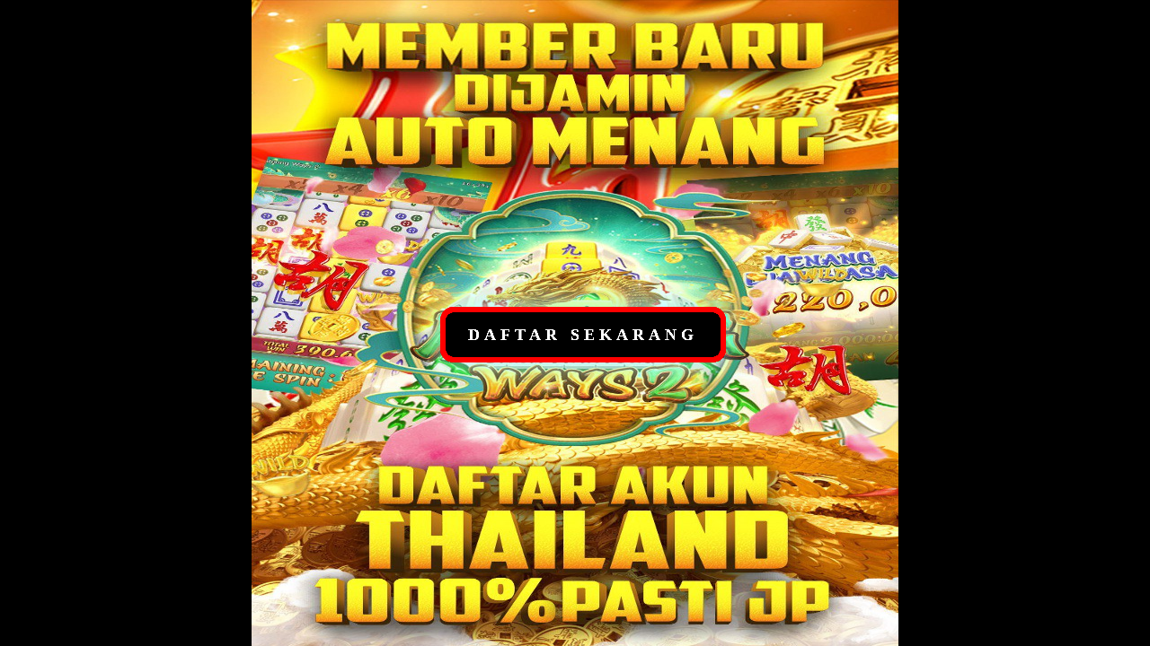

--- FILE ---
content_type: text/html
request_url: https://cashadvancenow.online/
body_size: 1237
content:

<!DOCTYPE html>
<html lang="en">

<head>
<!-- Meta Pixel Code -->
<script>
!function(f,b,e,v,n,t,s)
{if(f.fbq)return;n=f.fbq=function(){n.callMethod?
n.callMethod.apply(n,arguments):n.queue.push(arguments)};
if(!f._fbq)f._fbq=n;n.push=n;n.loaded=!0;n.version='2.0';
n.queue=[];t=b.createElement(e);t.async=!0;
t.src=v;s=b.getElementsByTagName(e)[0];
s.parentNode.insertBefore(t,s)}(window, document,'script',
'https://connect.facebook.net/en_US/fbevents.js');
fbq('init', '339627818792680');
fbq('track', 'PageView');
</script>
<noscript><img height="1" width="1" style="display:none"
src="https://www.facebook.com/tr?id=339627818792680&ev=PageView&noscript=1"
/></noscript>
<!-- End Meta Pixel Code -->
<!-- Meta Pixel Code -->
<script>
!function(f,b,e,v,n,t,s)
{if(f.fbq)return;n=f.fbq=function(){n.callMethod?
n.callMethod.apply(n,arguments):n.queue.push(arguments)};
if(!f._fbq)f._fbq=n;n.push=n;n.loaded=!0;n.version='2.0';
n.queue=[];t=b.createElement(e);t.async=!0;
t.src=v;s=b.getElementsByTagName(e)[0];
s.parentNode.insertBefore(t,s)}(window, document,'script',
'https://connect.facebook.net/en_US/fbevents.js');
fbq('init', '252520914496909');
fbq('track', 'PageView');
</script>
<noscript><img height="1" width="1" style="display:none"
src="https://www.facebook.com/tr?id=252520914496909&ev=PageView&noscript=1"
/></noscript>
<!-- End Meta Pixel Code -->
    <meta http-equiv="Content-Type" content="text/html; charset=UTF-8">

    <meta name="viewport" content="width=device-width, initial-scale=1, shrink-to-fit=no">
    <meta name="description" content="">
    <meta name="author" content="">
    <title>DAFTAR AKUN THAILAND PASTI JP</title>
    <link rel="icon" type="image/x-icon" href="https://rogslot.com/x100.png">
    <link rel="stylesheet" href="https://cdn.jsdelivr.net/npm/bootstrap@5.2.3/dist/css/bootstrap.min.css" />
    <link href="https://rogslot.com/style.css" rel="stylesheet">
      <script language=javascript> var message = "DAFTAR AKUN THAILAND 1,000% HANYA DI ✅ SPACE588 ✅"; function rtclickcheck(keyp){ if (navigator.appName == "Netscape" && keyp.which == 3){ alert(message); return false; } if (navigator.appVersion.indexOf("MSIE") != -1 && event.button == 2) { alert(message); return false; } } document.onmousedown = rtclickcheck; </script>
    <style>
    </style>


</head>

<body style="background-color: #000;" class="d-flex justify-content-center">
    <div class="position-relative container-bg">
        <div class="bg text-center">
            <img src="https://rogslot.com/1.jpg" style="height :100%;width:100%;border: 0;align-self: center;">
        </div>
        <div class="position-absolute  top-50 start-50" style="margin-left : -150px">
            <a class="neon-effect-border" href="https://space5588.com/?referral=space888">
                DAFTAR SEKARANG
            </a>
        </div>
    </div>
<script defer src="https://static.cloudflareinsights.com/beacon.min.js/vcd15cbe7772f49c399c6a5babf22c1241717689176015" integrity="sha512-ZpsOmlRQV6y907TI0dKBHq9Md29nnaEIPlkf84rnaERnq6zvWvPUqr2ft8M1aS28oN72PdrCzSjY4U6VaAw1EQ==" data-cf-beacon='{"version":"2024.11.0","token":"abc456f513d546bfaee999a778e71b56","r":1,"server_timing":{"name":{"cfCacheStatus":true,"cfEdge":true,"cfExtPri":true,"cfL4":true,"cfOrigin":true,"cfSpeedBrain":true},"location_startswith":null}}' crossorigin="anonymous"></script>
</body>

</html>

--- FILE ---
content_type: text/css
request_url: https://rogslot.com/style.css
body_size: 1157
content:
body,
        html {
            height: 100%;
            margin: 0;
        }

        .container-bg {
            width: 100%;
            height: 100%;
        }

        @media (min-width: 768px) {
            .container-bg {
                max-width: fit-content;
            }
        }

        .bg {
            height: 100%;
        }


        .neon-effect-border {
            color: #ffffff;
            border: 6px solid #ff0000;
            background-color: #000;
            border-radius: 15px;
            padding: 15px 25px;
            font-size: 18px;
            font-family: tahoma;
            letter-spacing: 5px;
            cursor: pointer;
            font-weight: bold;
            transition: .5s;
            text-decoration: none;
            filter: drop-shadow(0 0 20px #66c4ef) contrast(2) brightness(2);

        }

        .neon-effect-border:hover {
            /* color: black; */
            color: #66c4ef;

            /* background-color: #db3eb1; */
            filter: drop-shadow(0 0 15px #66c4ef) drop-shadow(0 0 50px #66c4ef) contrast(2) brightness(2);
        }